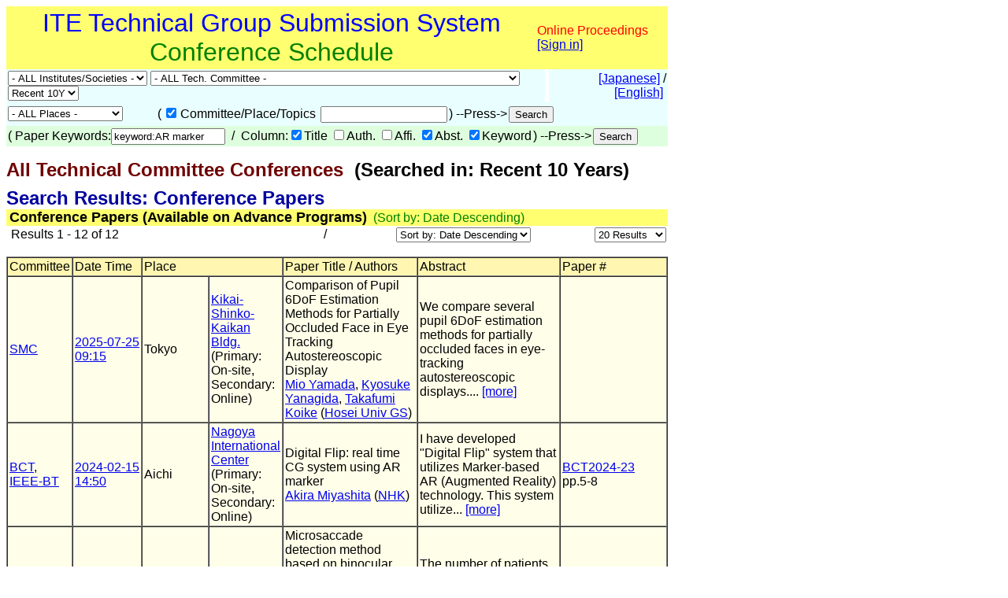

--- FILE ---
content_type: text/html
request_url: https://www.ite.or.jp/ken/search/index.php?search_mode=form&year=39&psort=1&pskey=keyword%3AAR+marker&ps1=1&ps4=1&ps5=1&layout=&lang=eng&term=KEYWORD
body_size: 58054
content:
<!DOCTYPE html PUBLIC "-//W3C//DTD HTML 4.01 Transitional//EN">

<html>

	<head>
		<meta http-equiv="content-type" content="text/html;charset=UTF-8">
		<meta http-equiv="Content-Language" content="ja" />
		<meta name="generator" content="Adobe Dreamweaver CS3, NOT Academic Edition">
		<meta name="author" content="Team Tsujioka, Osaka City University">
		<meta name="robots" content="">
		<meta name="keywords" content="Electronics,Information,Communication,Institute,Technical Group,Technical Committee">
		<title>ken-system: - All Technical Committee Conferences - Searched in: Recent 10 Years</title>
		<style type="text/css">body,td,th,input,textarea {font-family: 'MS PGothic',Osaka,Arial,Sans-Serif;}</style>
		<!-- <style type="text/css">body,td,th,input,textarea {font-family: Osaka,'ＭＳ Ｐゴシック','MS PGothic',Sans-Serif;}</style> --> <!-- ORG -->
		<!-- <style type="text/css">body,td,th,input,textarea {font-family: 'メイリオ','Meiryo','ＭＳ Ｐゴシック','MS PGothic',Sans-Serif;}</style> --><!-- Osakaの代わりにメイリオ -->
		<!-- <style type="text/css">body,td,th,input,textarea {font-family: 'ＭＳ Ｐゴシック','MS PGothic',Sans-Serif;}</style> --> <!-- Osaka抜き -->
		<!-- <style type="text/css">body,td,th,input,textarea {font-family: '游ゴシック体',YuGothic,'Yu Gothic','游ゴシック体 Medium','Yu Gothic M','Yu Gothic Medium','ＭＳ Ｐゴシック','MS PGothic',Sans-Serif;}</style> --> <!-- Osakaの代わりに游ゴシック体 -->
	<link rel="shortcut icon" href="/ken/images/favicon-ite.ico">
	<link rel="icon" type="image/vnd.microsoft.icon" href="/ken/images/favicon-ite.ico">
	</head>

        <!-- FOR DEBUG: <body bgcolor="#ffffff" onload=send_load_otani_server("","","","","","")> -->
	<body bgcolor="#ffffff">
		
<script type="text/javascript">
<!--
/*
FOR DEBUG:
*/
//-->
</script>
<script type="text/javascript">
<!--
function download_confirm(url,caption)
{
  // program, form1, search
  yesno = confirm("Do you want to download the paper's PDF file?" + "\n" + caption);
  if (yesno == true) {
    location.href = url;
  }
}
//-->
</script>
		<table width="840" border="0" cellspacing="0" cellpadding="0">
						<tr>
				<td bgcolor="#ffff6f" height="80">
				<table width="100%"><tr><td align="center"><font size="+3" color="blue">ITE Technical Group Submission System</font><br>
				<font size="+3" color="green">Conference Schedule</font></td>
				<td>					<font color="red">Online Proceedings</font><br>
                                        <a href="https://www.ite.or.jp/ken/user/index.php?cmd=login&amp;back_url=https%3A%2F%2Fwww.ite.or.jp%2Fken%2Fsearch%2Findex.php%3Fsearch_mode%3Dform%26year%3D39%26psort%3D1%26pskey%3Dkeyword%253AAR%2Bmarker%26ps1%3D1%26ps4%3D1%26ps5%3D1%26layout%3D%26lang%3Deng%26term%3DKEYWORD&amp;lang=eng">[Sign in]</a>

</td></tr></table>
				</td>
			</tr>
			
			<script type="text/javascript">
			<!--
			function select_instsoc(form, selobj)
			{
			  form.tgid.selectedIndex = 0;
			  form.submit();
			}
			function select_tgid(form, selobj)
			{
			  form.submit();
			}
			function select_year(form, selobj)
			{
			  form.submit();
			}
			function click_sch1(form, chkobj)
			{
			  form.submit();
			}
			function select_region(form, selobj)
			{
			  form.submit();
			}
			function select_psort(form, selobj)
			{
			  val = selobj.options[selobj.selectedIndex].value;
			  if (val != "" && val != "1") {
			    form.psort.value = selobj.value;
			    form.submit();
              }
			}
			function select_psize(form, selobj)
			{
			  val = selobj.options[selobj.selectedIndex].value;
			  if (val != "" && val != "2") {
			    form.psize.value = selobj.value;
			    form.submit();
              }
			}
			function submit_instsoc(form)
			{
			  form.pskey.value = "";
			  form.ps1.checked = true;
			  form.ps2.checked = true;
			  form.ps3.checked = true;
			  form.ps4.checked = true;
			  form.ps5.checked = true;
			  return (true);
			}
			function submit_paper(form)
			{
			  return (true);
			}
			function is_ignore_submitelement(el)
			{
			  var tag = el.tagName;
			  if (tag.toLowerCase() == "textarea") {
			    return (true);
			  }
			  switch (el.type) {
			  case "button":
			  case "submit":
			  case "reset":
			  case "image":
			  case "file":
			    return (true);
			  }
			  return (false);
			}
			function is_inputelement(el)
			{
			  switch (el.type) {
			  case "text":
			  case "radio":
			  case "checkbox":
			  // case "password":
			    return (true);
			  }
			  return (false);
			}
			function set_enterkey_to_click(button_id, form_name)
			{
			  var form = (form_name == null) ? document.forms[0]: document.forms[form_name];
			  var bt = document.getElementById(button_id);
			  // alert("set_enbetkey");
			  document.onkeypress = function (ev) {
			    ev = ev ? ev: event;
			    var keycode = ev.charCode ? ev.charCode : ((ev.which) ? ev.which: ev.KeyCode);
			    var el = ev.target ? ev.target : ev.srcElement;
			    if (Number(keycode) == 13) { // '\r'
			      if (!is_ignore_submitelement(el)) {
			        bt.click();
			      }
 			      return (is_inputelement(el) ? false : true);
			    }
                          }
			}
			//-->
			</script>
			<tr>
				<td>
					<form action="/ken/search/index.php" method="get" name="form1">
						<table width="100%" border="0" cellspacing="0" cellpadding="2">
							<tr>
								<td bgcolor="#e9ffff"><select name="instsoc" size="1" onchange="select_instsoc(this.form, this)">
										<option value="">- ALL Institutes/Societies -</option>										<option  value="ITE">ITE</option>
										<option  value="IEICE">IEICE</option>
										<option  value="IEICE-A">&nbsp;A: Eng. Sci. Society</option>
										<option  value="IEICE-N">&nbsp;N: NOLTA Society</option>
										<option  value="IEICE-B">&nbsp;B: Commun. Society</option>
										<option  value="IEICE-C">&nbsp;C: Electron. Society</option>
										<option  value="IEICE-D">&nbsp;D: Inf. & Sys. Society</option>
										<option  value="IEICE-H">&nbsp;H: Human Comm. Grp.</option>
										<option  value="IEICE-2A">&nbsp;2A: Eng. Sci. Society</option>
										<option  value="IEICE-2N">&nbsp;2N: NOLTA Society</option>
										<option  value="IEICE-2B">&nbsp;2B: Commun. Society</option>
										<option  value="IEICE-2C">&nbsp;2C: Electron. Society</option>
										<option  value="IEICE-2D">&nbsp;2D: Inf. & Sys. Society</option>
										<option  value="IEICE-2H">&nbsp;2H: Human Comm. G.</option>
										<option  value="IEICE-3B">&nbsp;3B: Commun. Society</option>
										<option  value="IEE">IEE</option>
										<option  value="IEIJ">IEIJ</option>
										<option  value="JSAP">JSAP</option>
										<option  value="IPSJ">IPSJ</option>
										<option  value="IEEE">IEEE</option>
										<option  value="ASJ">ASJ</option>
										<option  value="JSAI">JSAI</option>
										<option  value="OSJ">OSJ</option>
										<option  value="HIS">HIS</option>
										<option  value="VRSJ">unknown</option>
										<option  value="OTHERS">Others</option>
									</select>&nbsp;<select name="tgid" size="1" onchange="select_tgid(this.form, this)">
										<option value="">- ALL Tech. Committee -</option>										<option  value="ITE-3DMT">Three-Dimensional Media Technology (3DMT)</option>
										<option  value="ITE-AIT">Artistic Image Technology (AIT)</option>
										<option  value="ITE-BCT">Broadcasting and Communication Technologies (BCT)</option>
										<option  value="ITE-ENT">Entrepreneur Engineering (ENT)</option>
										<option  value="ITE-HI">Human Inormation (HI)</option>
										<option  value="ITE-IDY">Information Display (IDY)</option>
										<option  value="ITE-IST">Information Sensing Technologies (IST)</option>
										<option  value="ITE-ME">Media Engineering (ME)</option>
										<option  value="ITE-MMS">Multi-media Storage (MMS)</option>
										<option  value="ITE-SIP">Sport Information Processing (SIP)</option>
										<option  value="ITE-SMC">Spatial Media Conference (SMC)</option>
										<option  value="IEICE-ITS">Intelligent Transport Systems Technology (IEICE-ITS)</option>
										<option  value="IEICE-SIP">Signal Prosessing (IEICE-SIP)</option>
										<option  value="IEICE-SIS">Smart Info-Media Systems (IEICE-SIS)</option>
										<option  value="IEICE-AP">Antennas and Propagation (IEICE-AP)</option>
										<option  value="IEICE-CQ">Communication Quality (IEICE-CQ)</option>
										<option  value="IEICE-CS">Communication Systems (IEICE-CS)</option>
										<option  value="IEICE-EMCJ">Electromagnetic Compatibility (IEICE-EMCJ)</option>
										<option  value="IEICE-MoNA">Mobile Multimedia Communications (IEICE-MoNA)</option>
										<option  value="IEICE-OCS">Optical Communication Systems (IEICE-OCS)</option>
										<option  value="IEICE-OFT">Optical Fiber Technology (IEICE-OFT)</option>
										<option  value="IEICE-CPM">Component Parts and Materials (IEICE-CPM)</option>
										<option  value="IEICE-EID">Electronic Information Displays (IEICE-EID)</option>
										<option  value="IEICE-ICD">Integrated Circuits and Devices (IEICE-ICD)</option>
										<option  value="IEICE-MRIS">Magnetic Recording (IEICE-MRIS)</option>
										<option  value="IEICE-OME">Organic Material Electronics (IEICE-OME)</option>
										<option  value="IEICE-SDM">Silicon Device and Materials (IEICE-SDM)</option>
										<option  value="IEICE-EMM">Enriched MultiMedia (IEICE-EMM)</option>
										<option  value="IEICE-IBISML">Information-Based Induction Sciences and Machine Learning (IEICE-IBISML)</option>
										<option  value="IEICE-IE">Image Engineering (IEICE-IE)</option>
										<option  value="IEICE-LOIS">Life Intelligence and Office Information Systems (LOIS) (IEICE-LOIS)</option>
										<option  value="IEICE-MI">Medical Imaging (IEICE-MI)</option>
										<option  value="IEICE-OIS">Office Information System (IEICE-OIS)</option>
										<option  value="IEICE-PRMU">Pattern Recognition and Media Understanding (IEICE-PRMU)</option>
										<option  value="IEICE-HCS">Human Communication Science (IEICE-HCS)</option>
										<option  value="IEICE-HIP">Human Information Processing (IEICE-HIP)</option>
										<option  value="IEICE-MVE">Media Experience and Virtual Environment (IEICE-MVE)</option>
										<option  value="IEICE-BioX">Biometrics (IEICE-BioX)</option>
										<option  value="IEICE-BS">Biometric System Security (IEICE-BS)</option>
										<option  value="IEE-CMN">Communications (IEE-CMN)</option>
										<option  value="IEE-EDD">Electron Devices (IEE-EDD)</option>
										<option  value="IEE-MAG">* (IEE-MAG)</option>
										<option  value="IEE-MSS">MMS (IEE-MSS)</option>
										<option  value="IEE-OQD">* (IEE-OQD)</option>
										<option  value="IEIJ-SSL">* (IEIJ-SSL)</option>
										<option  value="IPSJ-AVM">Audio Visual and Multimedia Information Processing (IPSJ-AVM)</option>
										<option  value="IPSJ-CVIM">Computer Vision and Image Media (IPSJ-CVIM)</option>
										<option  value="IPSJ-EC">Entertainment Computing (IPSJ-EC)</option>
										<option  value="IPSJ-HCI">Human-Computer Interaction (IPSJ-HCI)</option>
										<option  value="IPSJ-SI">Sports Informatics (IPSJ-SI)</option>
										<option  value="IEEE-AP-S">IEEE AP-S Japan Chapter (IEEE-AP-S)</option>
										<option  value="IEEE-AP-S-FUKUOKA">IEEE AP-S Fukuoka Chapter (IEEE-AP-S-FUKUOKA)</option>
										<option  value="IEEE-BT">IEEE BTS Japan Chapter (IEEE-BT)</option>
										<option  value="IEEE-BT-TOKYO">IEEE BTS Tokyo Section (IEEE-BT-TOKYO)</option>
										<option  value="IEEE-CE-JC">IEEE Consumer Electronics Society Japan Chapter (IEEE-CE-JC)</option>
										<option  value="IEEE-CE-Kansai">IEEE Consumer Electronics Society Kansai Chapter (IEEE-CE-Kansai)</option>
										<option  value="IEEE-TMC">IEEE TMC Japan Chapter (IEEE-TMC)</option>
										<option  value="ASJ-H">Auditory Research Meeting (ASJ-H)</option>
										<option  value="OSJ-HODIC">Holographic Display Artists and Engineers Club (OSJ-HODIC)</option>
										<option  value="OSJ-VRG">Vision Research Group (OSJ-VRG)</option>
										<option  value="HI-SIG-DeMO">De-vice Media Oriented UI (HI-SIG-DeMO)</option>
										<option  value="HI-SIG-VR">Technical Group on (HI-SIG-VR)</option>
										<option  value="AS">The Society for Art and Science (AS)</option>
										<option  value="CG-ARTS">Computer Graphic Arts Society (CG-ARTS)</option>
										<option  value="CIAJ">Communications and Information network Association of Japan (CIAJ)</option>
										<option  value="DEBUG">Debugging (DEBUG)</option>
										<option  value="HIS">Human Interface Society (HIS)</option>
										<option  value="IIEEJ">The Institute of Image Electronics Engineers of Japan (IIEEJ)</option>
										<option  value="ITE-HOKKAIDO">ITE Hokkaido Chapter (HOKKAIDO)</option>
										<option  value="ITE-HOKURIKU">ITE Hokuriku Chapter (HOKURIKU)</option>
										<option  value="ITE-KANSAI">ITE Kansai Chapter (KANSAI)</option>
										<option  value="ITE-KYUSHU">ITE Kyushu Chapter (KYUSHU)</option>
										<option  value="ITE-SHIKOKU">ITE Shikoku Chapter (SHIKOKU)</option>
										<option  value="ITE-TOHOKU">ITE Tohoku Chapter (TOHOKU)</option>
										<option  value="ITE-TOKAI">ITE Tokai Chapter (TOKAI)</option>
										<option  value="JFACE">Japanese Academy of Facial Studies (JFACE)</option>
										<option  value="JSIR">The Japan Society of Infrared Science and Technology (JSIR)</option>
										<option  value="JSKE">Japan Society of Kansei Engineering (JSKE)</option>
										<option  value="JSPE-IAIP">Industrial Application of Image Processing (JSPE-IAIP)</option>
										<option  value="LSJ">The Laser Society of Japan (LSJ)</option>
										<option  value="RSJ">The Robotics Society of Japan (RSJ)</option>
										<option  value="SID-JC">Society for Informtion Display Japan Chapter (SID-JC)</option>
										<option  value="URCF">Ultra-Realistic Communications Forum (URCF)</option>
										<option  value="VRPSY">SIG-VRPSY (VRPSY)</option>
										<option  value="VRSJ">The Virtual Reality Society of Japan (VRSJ)</option>
									</select>&nbsp;<select name="year" size="1" onchange="select_year(this.form, this)">
										<option  value="0">Latest</option>
										<option  value="24">2026</option>
										<option  value="23">2025</option>
										<option  value="22">2024</option>
										<option  value="21">2023</option>
										<option  value="20">2022</option>
										<option  value="19">2021</option>
										<option  value="18">2020</option>
										<option  value="17">2019</option>
										<option  value="16">2018</option>
										<option  value="15">2017</option>
										<option  value="14">2016</option>
										<option  value="13">2015</option>
										<option  value="12">2014</option>
										<option  value="11">2013</option>
										<option  value="10">2012</option>
										<option  value="9">2011</option>
										<option  value="8">2010</option>
										<option  value="7">2009</option>
										<option  value="6">2008</option>
										<option  value="5">2007</option>
										<option  value="4">2006</option>
										<option  value="3">2005</option>
										<option  value="2">2004</option>
<!--
										<option  value="37">2039</option>
										<option  value="36">2038</option>
										<option  value="35">2037</option>
										<option  value="34">2036</option>
										<option  value="33">2035</option>
										<option  value="32">2034</option>
										<option  value="31">2033</option>
										<option  value="30">2032</option>
										<option  value="29">2031</option>
										<option  value="28">2030</option>
										<option  value="27">2029</option>
										<option  value="26">2028</option>
										<option  value="25">2027</option>
										<option  value="24">2026</option>
										<option  value="23">2025</option>
										<option  value="22">2024</option>
										<option  value="21">2023</option>
										<option  value="20">2022</option>
										<option  value="19">2021</option>
										<option  value="18">2020</option>
										<option  value="17">2019</option>
										<option  value="16">2018</option>
										<option  value="15">2017</option>
										<option  value="14">2016</option>
										<option  value="13">2015</option>
										<option  value="12">2014</option>
										<option  value="11">2013</option>
										<option  value="10">2012</option>
										<option  value="9">2011</option>
										<option  value="8">2010</option>
										<option  value="7">2009</option>
										<option  value="6">2008</option>
										<option  value="5">2007</option>
										<option  value="4">2006</option>
										<option  value="3">2005</option>
										<option  value="2">2004</option>
-->
										<!-- <option  value="1">2003</option> -->
										<option  value="41">Recent 1M</option>
										<!-- <option  value="42">Recent 3M</option> -->
										<!-- <option  value="43">Recent 6M</option> -->
										<option  value="44">Recent 1Y</option>
										<option  value="45">Recent 2Y</option>
										<option  value="46">Recent 3Y</option>
										<option  value="47">Recent 5Y</option>
										<option selected value="48">Recent 10Y</option>
										<option  value="49">2005-2009</option>
										<option  value="50">2010-2014</option>
										<option  value="51">2015-2019</option>
										<option  value="52">2020-2024</option>
										<option  value="53">2025-2029</option>
										<!-- <option  value="54">2030-2034</option> -->
										<!-- <option  value="55">2035-2039</option> -->
										<!-- <option  value="56">2032-2034</option> -->
										<!-- <option  value="57">2035-2037</option> -->
										<option  value="39" disabled>All Years</option>
									</select></td>
								<td width="1"></td>
								<td align="right" bgcolor="#e9ffff">&nbsp;<a href="/ken/search/index.php?instsoc=&amp;tgid=&amp;year=48&amp;region=&amp;schkey=&amp;sch1=1&amp;pskey=keyword%3AAR+marker&amp;ps1=1&amp;ps2=&amp;ps3=&amp;ps4=1&amp;ps5=1&amp;search_mode=form&amp;pnum=0&amp;psize=2&amp;psort=1&amp;layout=&amp;lang=jpn">[Japanese]</a> / <a href="/ken/search/index.php?instsoc=&amp;tgid=&amp;year=48&amp;region=&amp;schkey=&amp;sch1=1&amp;pskey=keyword%3AAR+marker&amp;ps1=1&amp;ps2=&amp;ps3=&amp;ps4=1&amp;ps5=1&amp;search_mode=form&amp;pnum=0&amp;psize=2&amp;psort=1&amp;layout=&amp;lang=eng">[English]</a>&nbsp;</td>
							</tr>
						</table>
						<table width="100%" border="0" cellspacing="0" cellpadding="2">
							<tr>
								<td bgcolor="#e9ffff"><select name="region" size="1" onchange="select_region(this.form, this)">
										<option selected value="0">- ALL Places -</option>
										<option  value="1">Hokkaido</option>
										<option  value="2">Tohoku Region</option>
										<option  value="3">Kanto Region</option>
										<option  value="4">Koushin'etsu Region</option>
										<option  value="5">Hokuriku Region</option>
										<option  value="6">Tokai Region</option>
										<option  value="7">Kinki Region</option>
										<option  value="8">Chugoku Region</option>
										<option  value="9">Shikoku Region</option>
										<option  value="10">kyusyu Region</option>
										<option  value="11">Okinawa</option>
										<option  value="12">Tokyo</option>
										<option  value="13">Tokyo and Kanagawa</option>
										<option  value="14">Tokyo-ken</option>
										<option  value="15">Osaka-ken</option>
										<option  value="16">Overseas</option>
										<option  value="17">Online</option>

									</select></td>
								<td bgcolor="#e9ffff">
									<table border="0" cellspacing="2" cellpadding="0">
										<tr>
											<td valign="baseline" nowrap>(</td>
											<td valign="baseline" nowrap><input type="checkbox" name="sch1" value="1" checked onclick="click_sch1(this.form, this)"></td>
											<td valign="baseline" nowrap>Committee/Place/Topics&nbsp;</td>
											<td valign="baseline" nowrap><input type="text" name="schkey" value="" size="18" maxlength="255" onfocus="set_enterkey_to_click('schedule_search_button', 'form1');"></td>
											<td valign="baseline" nowrap>) --Press-></td>
											<td valign="baseline" nowrap><input type="hidden" name="pnum" value="0"><input type="hidden" name="psize" value="2"><input type="hidden" name="psort" value="1"><input type="hidden" name="layout" value=""><input type="hidden" name="lang" value="eng"><input type="hidden" name="term" value="KEYWORD"><input type="submit" name="submit_public_schedule_instsoc" id="schedule_search_button" value="Search" onclick="submit_instsoc(this.form)"></td>
										</tr>
									</table>
								</td>
								<td align="left" bgcolor="#e9ffff">&nbsp;</td>
							</tr>
						</table>
						<table width="100%" border="0" cellspacing="0" cellpadding="0">
							<tr>
								<td bgcolor="#deffde">
									<table border="0" cellspacing="2" cellpadding="0">
										<tr>
											<td valign="baseline" nowrap>(</td>
											<td valign="baseline" nowrap></td>
											<td valign="baseline" nowrap>Paper Keywords:<input type="text" name="pskey" value="keyword:AR marker" size="16" maxlength="511" onchange="form1.submit_public_schedule_paper.focus();" onfocus="set_enterkey_to_click('form_search_button', 'form1');"> &nbsp;/&nbsp; Column:<input type="checkbox" name="ps1" value="1" checked>Title <input type="checkbox" name="ps2" value="1" >Auth. <input type="checkbox" name="ps3" value="1" >Affi. <input type="checkbox" name="ps4" value="1" checked>Abst. <input type="checkbox" name="ps5" value="1" checked>Keyword</td>
											<td valign="baseline" nowrap>) --Press-></td>
											<td valign="baseline" nowrap><input type="hidden" name="search_mode" value="form"><input type="submit" name="submit_public_schedule_paper" value="Search" id="form_search_button" onclick="submit_paper(this.form)"></td>
										</tr>
									</table>
								</td>
							</tr>
						</table>
					</form>
				</td>
			</tr>
			<tr>
				<td>
					<p><b><font size="+2" color="#700000">All Technical Committee Conferences</font><font size="+2">&nbsp;&nbsp;(Searched in: Recent 10 Years)</font></b></p>
				</td>
			</tr>
			<tr>
				<td>
					<p><br style="line-height:0.5em;" /></p>
				</td>
			</tr>
			<tr>
				<td><b><font size="+2" color="#0000a0">Search Results: Conference Papers</font></b> </td>
			</tr>
			<tr>
				<td bgcolor="#ffff6f">&nbsp;<font size="+1"><b>Conference Papers (Available on Advance Programs)</b></font>&nbsp;&nbsp;<font color="green">(Sort by: Date Descending)</font></td>
			</tr>

			<tr>
				<td>					<form action="/ken/search/index.php" method="get" name="form5">
						<table width="100%" border="0" cellspacing="2" cellpadding="0">
							<tr>
								<td nowrap>&nbsp;Results 1 - 12 of 12</td>
								<td nowrap align="right" width="200">&nbsp;/&nbsp; </td>
								<td nowrap align="right"><select name="psort" size="1" onchange="select_psort(form1, this)">
										<option  value="0">Sort by: Date Ascending</option>
										<option selected value="1">Sort by: Date Descending</option>
										<option  value="2">Sort by: Title</option>
										<option  value="3">Sort by: Author</option>
										<option  value="4">Sort by: Affiliation</option>
										<option  value="5">Sort by: Committee</option>

									</select></td>
								<td align="right" width="170">&nbsp;<select name="psort" size="1" onchange="select_psize(form1, this)">
										<option  value="0">5 Results</option>
										<option  value="1">10 Results</option>
										<option selected value="2">20 Results</option>
										<option  value="3">30 Results</option>
										<option  value="4">50 Results</option>
										<option  value="5">100 Results</option>
										<option  value="6">200 Results</option>
										<option  value="7">500 Results</option>
									</select> <input type="hidden" name="instsoc" value=""> <input type="hidden" name="tgid" value=""> <input type="hidden" name="year" value="48"> <input type="hidden" name="region" value=""> <input type="hidden" name="schkey" value=""> <input type="hidden" name="sch1" value="1"> <input type="hidden" name="pskey" value="keyword:AR marker"> <input type="hidden" name="ps1" value="1"> <input type="hidden" name="ps2" value=""> <input type="hidden" name="ps3" value=""> <input type="hidden" name="ps4" value="1"> <input type="hidden" name="ps5" value="1"> <input type="hidden" name="search_mode" value="form"> <input type="hidden" name="pnum" value="1"> <input type="hidden" name="layout" value=""> <input type="hidden" name="lang" value="eng"><input type="hidden" name="term" value="KEYWORD"></td>
							</tr>
						</table>
					</form>
					
</td>
			</tr>
			<tr>
				<td>
					<table width="100%" border="1" cellspacing="0" cellpadding="2">
						<tr>
							<td bgcolor="#fff6b1">Committee</td>
							<td nowrap bgcolor="#fff6b1">Date Time</td>
							<td colspan="2" bgcolor="#fff6b1">Place</td>
							<td bgcolor="#fff6b1">Paper Title / Authors</td>
							<td bgcolor="#fff6b1">Abstract</td>
							<td bgcolor="#fff6b1" width="130">Paper #</td>
						</tr>
												<tr>
							<td bgcolor="#ffffe9"><a href="https://www.ite.or.jp/ken/program/index.php?tgid=ITE-SMC&lang=eng" title="Spatial Media Conference">SMC</a></td>
							<td nowrap bgcolor="#ffffe9"><a href="https://www.ite.or.jp/ken/program/index.php?tgs_regid=a9d4e0338f235145932c7cd8980fb8514f7f1b2e2d7e4baaa13fb0ce7d22441d&tgid=ITE-SMC&lang=eng"  title="View Advance Program">2025-07-25<br>09:15</a></td>
							<td bgcolor="#ffffe9">Tokyo</td>
							<td bgcolor="#ffffe9"><a href="https://www.jspmi.or.jp/kaigishitsu/access.html" target="_blank" title="https://www.jspmi.or.jp/kaigishitsu/access.html">Kikai-Shinko-Kaikan Bldg.</a><br />(Primary: On-site, Secondary: Online)</td>
							<td bgcolor="#ffffe9">Comparison of Pupil 6DoF Estimation Methods for Partially Occluded Face in Eye Tracking Autostereoscopic Display<br><a href="https://www.ite.or.jp/ken/search/index.php?search_mode=form&amp;year=39&amp;psort=1&amp;pskey=author%3A%22Mio+Yamada%22&amp;ps2=1&amp;layout=&amp;lang=eng&amp;term=AUTHOR" target="">Mio Yamada</a>, <a href="https://www.ite.or.jp/ken/search/index.php?search_mode=form&amp;year=39&amp;psort=1&amp;pskey=author%3A%22Kyosuke+Yanagida%22&amp;ps2=1&amp;layout=&amp;lang=eng&amp;term=AUTHOR" target="">Kyosuke Yanagida</a>, <a href="https://www.ite.or.jp/ken/search/index.php?search_mode=form&amp;year=39&amp;psort=1&amp;pskey=author%3A%22Takafumi+Koike%22&amp;ps2=1&amp;layout=&amp;lang=eng&amp;term=AUTHOR" target="">Takafumi Koike</a> (<a href="https://www.ite.or.jp/ken/search/index.php?search_mode=form&amp;year=39&amp;psort=1&amp;pskey=aff%3A%22Hosei+Univ+GS%22&amp;ps3=1&amp;layout=&amp;lang=eng&amp;term=AFFILIATION" target="">Hosei Univ GS</a>)  </td>
							<td bgcolor="#ffffe9">We compare several pupil 6DoF estimation methods for partially occluded faces in eye-tracking autostereoscopic displays....&nbsp;<a href="https://www.ite.or.jp/ken/paper/20250725wAO3/eng/" title="View Details">[more]</a></td>
							<td bgcolor="#ffffe9" width="130"><br></td>
						</tr>
						
						<tr>
							<td bgcolor="#ffffe9"><a href="https://www.ite.or.jp/ken/program/index.php?tgid=ITE-BCT&lang=eng" title="Technical Group on Broadcasting and Communication Technologies">BCT</a>, <a href="https://www.ite.or.jp/ken/program/index.php?tgid=IEEE-BT&lang=eng" title="IEEE Broadcast Technology Society Japan Chapter">IEEE-BT</a></td>
							<td nowrap bgcolor="#ffffe9"><a href="https://www.ite.or.jp/ken/program/index.php?tgs_regid=9cee222ecfc101094dc93da4d19544e0e0720942e72882be188a5b84fd1e2394&lang=eng"  title="View Advance Program">2024-02-15<br>14:50</a></td>
							<td bgcolor="#ffffe9">Aichi</td>
							<td bgcolor="#ffffe9"><a href="https://www.nic-nagoya.or.jp/en/rental-facilities/" target="_blank" title="https://www.nic-nagoya.or.jp/en/rental-facilities/">Nagoya International Center</a><br />(Primary: On-site, Secondary: Online)</td>
							<td bgcolor="#ffffe9">Digital Flip: real time CG system using AR marker<br><a href="https://www.ite.or.jp/ken/search/index.php?search_mode=form&amp;year=39&amp;psort=1&amp;pskey=author%3A%22Akira+Miyashita%22&amp;ps2=1&amp;layout=&amp;lang=eng&amp;term=AUTHOR" target="">Akira Miyashita</a> (<a href="https://www.ite.or.jp/ken/search/index.php?search_mode=form&amp;year=39&amp;psort=1&amp;pskey=aff%3A%22NHK%22&amp;ps3=1&amp;layout=&amp;lang=eng&amp;term=AFFILIATION" target="">NHK</a>)  </td>
							<td bgcolor="#ffffe9">I have developed &quot;Digital Flip&quot; system that utilizes Marker-based AR (Augmented Reality) technology. This system utilize...&nbsp;<a href="https://www.ite.or.jp/ken/paper/20240215VAM3/eng/" title="View Details">[more]</a></td>
							<td bgcolor="#ffffe9" width="130"><a href="https://www.ite.or.jp/ken/search/index.php?search_mode=form&amp;year=39&amp;psort=1&amp;pskey=code%3ABCT2024-23&amp;ps1=1&amp;ps2=1&amp;ps3=1&amp;ps4=1&amp;ps5=1&amp;layout=&amp;lang=">BCT2024-23</a><br>pp.5-8</td>
						</tr>
						
						<tr>
							<td bgcolor="#ffffe9"><a href="https://www.ite.or.jp/ken/program/index.php?tgid=ITE-HI&lang=eng" title="Technical Group on Human Inormation">HI</a>, <a href="https://www.ite.or.jp/ken/program/index.php?tgid=VRPSY&lang=eng" title="SIG-VRPSY">VRPSY</a>, <a href="https://www.ite.or.jp/ken/program/index.php?tgid=JSKE&lang=eng" title="Japan Society of Kansei Engineering">JSKE</a></td>
							<td nowrap bgcolor="#ffffe9"><a href="https://www.ite.or.jp/ken/program/index.php?tgs_regid=b0ee4bbf017b2d4000fde7667789682aaed9fe138a6bd7a7cb4fcca8ea8f34ee&lang=eng"  title="View Advance Program">2023-11-10<br>13:25</a></td>
							<td bgcolor="#ffffe9">Wakayama</td>
							<td bgcolor="#ffffe9"><a href="http://www.wakayamasposhin.or.jp/big-ai/" target="_blank" title="http://www.wakayamasposhin.or.jp/big-ai/">Wakayama Big-ai, Room 801</a></td>
							<td bgcolor="#ffffe9">Microsaccade detection method based on binocular coordination of the saccadic nervous system<br><a href="https://www.ite.or.jp/ken/search/index.php?search_mode=form&amp;year=39&amp;psort=1&amp;pskey=author%3A%22Takahito+Doi%22&amp;ps2=1&amp;layout=&amp;lang=eng&amp;term=AUTHOR" target="">Takahito Doi</a>, <a href="https://www.ite.or.jp/ken/search/index.php?search_mode=form&amp;year=39&amp;psort=1&amp;pskey=author%3A%22Makoto+Takeshita%22&amp;ps2=1&amp;layout=&amp;lang=eng&amp;term=AUTHOR" target="">Makoto Takeshita</a>, <a href="https://www.ite.or.jp/ken/search/index.php?search_mode=form&amp;year=39&amp;psort=1&amp;pskey=author%3A%22Hisashi+Yoshida%22&amp;ps2=1&amp;layout=&amp;lang=eng&amp;term=AUTHOR" target="">Hisashi Yoshida</a>, <a href="https://www.ite.or.jp/ken/search/index.php?search_mode=form&amp;year=39&amp;psort=1&amp;pskey=author%3A%22Takeshi+Kohama%22&amp;ps2=1&amp;layout=&amp;lang=eng&amp;term=AUTHOR" target="">Takeshi Kohama</a> (<a href="https://www.ite.or.jp/ken/search/index.php?search_mode=form&amp;year=39&amp;psort=1&amp;pskey=aff%3A%22Kindai+Univ.%22&amp;ps3=1&amp;layout=&amp;lang=eng&amp;term=AFFILIATION" target="">Kindai Univ.</a>)  </td>
							<td bgcolor="#ffffe9">The number of patients with age-related eye diseases such as glaucoma is increasing in Japan, where the population is ag...&nbsp;<a href="https://www.ite.or.jp/ken/paper/202311103AlQ/eng/" title="View Details">[more]</a></td>
							<td bgcolor="#ffffe9" width="130"><a href="https://www.ite.or.jp/ken/search/index.php?search_mode=form&amp;year=39&amp;psort=1&amp;pskey=code%3AHI2023-16&amp;ps1=1&amp;ps2=1&amp;ps3=1&amp;ps4=1&amp;ps5=1&amp;layout=&amp;lang=">HI2023-16</a><br>pp.5-8</td>
						</tr>
						
						<tr>
							<td bgcolor="#ffffe9"><a href="https://www.ite.or.jp/ken/program/index.php?tgid=ITE-ME&lang=eng" title="Technical Group on Media Engineering">ME</a></td>
							<td nowrap bgcolor="#ffffe9"><a href="https://www.ite.or.jp/ken/program/index.php?tgs_regid=149a34f789a2d014a67bd53c0b2687ca28a40496224fced290fb4cdcb38990ec&tgid=ITE-ME&lang=eng"  title="View Advance Program">2023-07-21<br>15:15</a></td>
							<td bgcolor="#ffffe9">Online</td>
							<td bgcolor="#ffffe9">Online</td>
							<td bgcolor="#ffffe9">Volume intersection method from handheld video using AR platform<br><a href="https://www.ite.or.jp/ken/search/index.php?search_mode=form&amp;year=39&amp;psort=1&amp;pskey=author%3A%22Sae+Hoshino%22&amp;ps2=1&amp;layout=&amp;lang=eng&amp;term=AUTHOR" target="">Sae Hoshino</a>, <a href="https://www.ite.or.jp/ken/search/index.php?search_mode=form&amp;year=39&amp;psort=1&amp;pskey=author%3A%22Shogo+Tokai%22&amp;ps2=1&amp;layout=&amp;lang=eng&amp;term=AUTHOR" target="">Shogo Tokai</a> (<a href="https://www.ite.or.jp/ken/search/index.php?search_mode=form&amp;year=39&amp;psort=1&amp;pskey=aff%3A%22Univ.+of+Fukui%22&amp;ps3=1&amp;layout=&amp;lang=eng&amp;term=AFFILIATION" target="">Univ. of Fukui</a>)  </td>
							<td bgcolor="#ffffe9">The widespread use of smartphones has facilitated the shooting of multiple viewpoints of various subjects, and by integr...&nbsp;<a href="https://www.ite.or.jp/ken/paper/202307215Al1/eng/" title="View Details">[more]</a></td>
							<td bgcolor="#ffffe9" width="130"><a href="https://www.ite.or.jp/ken/search/index.php?search_mode=form&amp;year=39&amp;psort=1&amp;pskey=code%3AME2023-65&amp;ps1=1&amp;ps2=1&amp;ps3=1&amp;ps4=1&amp;ps5=1&amp;layout=&amp;lang=">ME2023-65</a><br>pp.13-16</td>
						</tr>
						
						<tr>
							<td bgcolor="#ffffe9"><a href="https://www.ite.or.jp/ken/program/index.php?tgid=ITE-AIT&lang=eng" title="Technical Group on Artistic Image Technology">AIT</a>, <a href="https://www.ite.or.jp/ken/program/index.php?tgid=IIEEJ&lang=eng" title="The Institute of Image Electronics Engineers of Japan">IIEEJ</a>, <a href="https://www.ite.or.jp/ken/program/index.php?tgid=AS&lang=eng" title="The Society for Art and Science">AS</a>, <a href="https://www.ite.or.jp/ken/program/index.php?tgid=CG-ARTS&lang=eng" title="Computer Graphic Arts Society">CG-ARTS</a></td>
							<td nowrap bgcolor="#ffffe9"><a href="https://www.ite.or.jp/ken/program/index.php?tgs_regid=bcc15ca9c6f7984c97101a925d48f73188bb861f22d4b857eb2cae1f9e74cf04&lang=eng"  title="View Advance Program">2023-03-06<br>12:40</a></td>
							<td bgcolor="#ffffe9">Tokyo</td>
							<td bgcolor="#ffffe9"><a href="https://www.t-kougei.ac.jp/en/guide/nakano/" target="_blank" title="https://www.t-kougei.ac.jp/en/guide/nakano/">Tokyo Polytechnic Univ. (Nakano)</a><br />(Primary: On-site, Secondary: Online)</td>
							<td bgcolor="#ffffe9">A Study on Auscultation Learning Systems Based on Marker-less AR Display of Organs on the Human Body Using Pose Estimation<br><a href="https://www.ite.or.jp/ken/search/index.php?search_mode=form&amp;year=39&amp;psort=1&amp;pskey=author%3A%22Yu+Ichimura%22&amp;ps2=1&amp;layout=&amp;lang=eng&amp;term=AUTHOR" target="">Yu Ichimura</a>, <a href="https://www.ite.or.jp/ken/search/index.php?search_mode=form&amp;year=39&amp;psort=1&amp;pskey=author%3A%22Kazufumi+Matsumoto%22&amp;ps2=1&amp;layout=&amp;lang=eng&amp;term=AUTHOR" target="">Kazufumi Matsumoto</a>, <a href="https://www.ite.or.jp/ken/search/index.php?search_mode=form&amp;year=39&amp;psort=1&amp;pskey=author%3A%22Junichi+Sugita%22&amp;ps2=1&amp;layout=&amp;lang=eng&amp;term=AUTHOR" target="">Junichi Sugita</a> (<a href="https://www.ite.or.jp/ken/search/index.php?search_mode=form&amp;year=39&amp;psort=1&amp;pskey=aff%3A%22Tokyo+Healthcare+Univ.%22&amp;ps3=1&amp;layout=&amp;lang=eng&amp;term=AFFILIATION" target="">Tokyo Healthcare Univ.</a>)  </td>
							<td bgcolor="#ffffe9">Auscultation is one of the basic techniques in physical assessment to determine a patient's condition by listening to so...&nbsp;<a href="https://www.ite.or.jp/ken/paper/20230306eALG/eng/" title="View Details">[more]</a></td>
							<td bgcolor="#ffffe9" width="130"><a href="https://www.ite.or.jp/ken/search/index.php?search_mode=form&amp;year=39&amp;psort=1&amp;pskey=code%3AAIT2023-118&amp;ps1=1&amp;ps2=1&amp;ps3=1&amp;ps4=1&amp;ps5=1&amp;layout=&amp;lang=">AIT2023-118</a><br>pp.293-295</td>
						</tr>
						
						<tr>
							<td bgcolor="#ffffe9"><a href="https://www.ite.or.jp/ken/program/index.php?tgid=ITE-ME&lang=eng" title="Technical Group on Media Engineering">ME</a>, <a href="https://www.ite.or.jp/ken/program/index.php?tgid=ITE-SIP&lang=eng" title="Technical Group on Sport Information Processing">SIP</a></td>
							<td nowrap bgcolor="#ffffe9"><a href="https://www.ite.or.jp/ken/program/index.php?tgs_regid=9bfad7139ad07e0bec6c2248207d22f2b7df9c3fb02d000cf4f8620e979c5809&lang=eng"  title="View Advance Program">2020-12-16<br>14:10</a></td>
							<td bgcolor="#ffffe9">Online</td>
							<td bgcolor="#ffffe9">Online</td>
							<td bgcolor="#ffffe9">Infrastructure Required for Improving the Utilization of Human Pose Estimation in Sports Area<br><a href="https://www.ite.or.jp/ken/search/index.php?search_mode=form&amp;year=39&amp;psort=1&amp;pskey=author%3A%22Koji+Nakagawa%22&amp;ps2=1&amp;layout=&amp;lang=eng&amp;term=AUTHOR" target="">Koji Nakagawa</a>, <a href="https://www.ite.or.jp/ken/search/index.php?search_mode=form&amp;year=39&amp;psort=1&amp;pskey=author%3A%22Chikara+Miyaji%22&amp;ps2=1&amp;layout=&amp;lang=eng&amp;term=AUTHOR" target="">Chikara Miyaji</a> (<a href="https://www.ite.or.jp/ken/search/index.php?search_mode=form&amp;year=39&amp;psort=1&amp;pskey=aff%3A%22Teikyo+Univ.%22&amp;ps3=1&amp;layout=&amp;lang=eng&amp;term=AFFILIATION" target="">Teikyo Univ.</a>)  </td>
							<td bgcolor="#ffffe9">Human pose estimation systems, which realize marker-less motion capture, started to be utilized in sports area. These sy...&nbsp;<a href="https://www.ite.or.jp/ken/paper/20201216sAJd/eng/" title="View Details">[more]</a></td>
							<td bgcolor="#ffffe9" width="130"><a href="https://www.ite.or.jp/ken/search/index.php?search_mode=form&amp;year=39&amp;psort=1&amp;pskey=code%3AME2020-104&amp;ps1=1&amp;ps2=1&amp;ps3=1&amp;ps4=1&amp;ps5=1&amp;layout=&amp;lang=">ME2020-104</a><br>pp.9-12</td>
						</tr>
						
						<tr>
							<td bgcolor="#ffffe9"><a href="https://www.ite.or.jp/ken/program/index.php?tgid=ITE-SIP&lang=eng" title="Technical Group on Sport Information Processing">SIP</a>, <a href="https://www.ite.or.jp/ken/program/index.php?tgid=ITE-ME&lang=eng" title="Technical Group on Media Engineering">ME</a></td>
							<td nowrap bgcolor="#ffffe9"><a href="https://www.ite.or.jp/ken/program/index.php?tgs_regid=ed013e042437d8406def6d4ab816b62a7bd628cd82f8740083e0d21b0e8ded46&lang=eng"  title="View Advance Program">2019-11-14<br>13:25</a></td>
							<td bgcolor="#ffffe9">Kumamoto</td>
							<td bgcolor="#ffffe9"><a href="https://www.sojo-u.ac.jp/en/access/" target="_blank" title="https://www.sojo-u.ac.jp/en/access/">Sojo University, Main Campus</a></td>
							<td bgcolor="#ffffe9">A Proposal of MLOps for Motion Capture Systems Satisfying Sports Demands by Using Human Pose Estimation<br><a href="https://www.ite.or.jp/ken/search/index.php?search_mode=form&amp;year=39&amp;psort=1&amp;pskey=author%3A%22Koji+Nakagawa%22&amp;ps2=1&amp;layout=&amp;lang=eng&amp;term=AUTHOR" target="">Koji Nakagawa</a>, <a href="https://www.ite.or.jp/ken/search/index.php?search_mode=form&amp;year=39&amp;psort=1&amp;pskey=author%3A%22Chikara+Miyaji%22&amp;ps2=1&amp;layout=&amp;lang=eng&amp;term=AUTHOR" target="">Chikara Miyaji</a> (<a href="https://www.ite.or.jp/ken/search/index.php?search_mode=form&amp;year=39&amp;psort=1&amp;pskey=aff%3A%22Teikyo+Univ.%22&amp;ps3=1&amp;layout=&amp;lang=eng&amp;term=AFFILIATION" target="">Teikyo Univ.</a>)  </td>
							<td bgcolor="#ffffe9">In the sports research, motion capture systems are used widely and effectively. Recently the deep learning progress for ...&nbsp;<a href="https://www.ite.or.jp/ken/paper/20191114BAIs/eng/" title="View Details">[more]</a></td>
							<td bgcolor="#ffffe9" width="130"><a href="https://www.ite.or.jp/ken/search/index.php?search_mode=form&amp;year=39&amp;psort=1&amp;pskey=code%3AME2019-118&amp;ps1=1&amp;ps2=1&amp;ps3=1&amp;ps4=1&amp;ps5=1&amp;layout=&amp;lang=">ME2019-118</a><br>pp.15-18</td>
						</tr>
						
						<tr>
							<td bgcolor="#ffffe9"><a href="https://www.ite.or.jp/ken/program/index.php?tgid=ITE-AIT&lang=eng" title="Technical Group on Artistic Image Technology">AIT</a>, <a href="https://www.ite.or.jp/ken/program/index.php?tgid=IIEEJ&lang=eng" title="The Institute of Image Electronics Engineers of Japan">IIEEJ</a>, <a href="https://www.ite.or.jp/ken/program/index.php?tgid=AS&lang=eng" title="The Society for Art and Science">AS</a>, <a href="https://www.ite.or.jp/ken/program/index.php?tgid=CG-ARTS&lang=eng" title="Computer Graphic Arts Society">CG-ARTS</a></td>
							<td nowrap bgcolor="#ffffe9"><a href="https://www.ite.or.jp/ken/program/index.php?tgs_regid=e2fe0665c8cf5acc4fd5c2d8640c75729471673afc1eadf26932042180abfe3f&lang=eng"  title="View Advance Program">2019-03-12<br>11:15</a></td>
							<td bgcolor="#ffffe9">Tokyo</td>
							<td bgcolor="#ffffe9"><a href="https://www.waseda.jp/top/en/access/nishiwaseda-campus" target="_blank" title="https://www.waseda.jp/top/en/access/nishiwaseda-campus">Waseda Univ.</a></td>
							<td bgcolor="#ffffe9">Development of lifting training system using the AR technology<br><a href="https://www.ite.or.jp/ken/search/index.php?search_mode=form&amp;year=39&amp;psort=1&amp;pskey=author%3A%22Shinju+Shibuya%22&amp;ps2=1&amp;layout=&amp;lang=eng&amp;term=AUTHOR" target="">Shinju Shibuya</a>, <a href="https://www.ite.or.jp/ken/search/index.php?search_mode=form&amp;year=39&amp;psort=1&amp;pskey=author%3A%22Lenz+Kai%22&amp;ps2=1&amp;layout=&amp;lang=eng&amp;term=AUTHOR" target="">Lenz Kai</a>, <a href="https://www.ite.or.jp/ken/search/index.php?search_mode=form&amp;year=39&amp;psort=1&amp;pskey=author%3A%22Masanori+Kakimoto%22&amp;ps2=1&amp;layout=&amp;lang=eng&amp;term=AUTHOR" target="">Masanori Kakimoto</a> (<a href="https://www.ite.or.jp/ken/search/index.php?search_mode=form&amp;year=39&amp;psort=1&amp;pskey=aff%3A%22TUT%22&amp;ps3=1&amp;layout=&amp;lang=eng&amp;term=AFFILIATION" target="">TUT</a>)  </td>
							<td bgcolor="#ffffe9">We developed a lifting training system using AR technology as an experiment for efficiently carrying out physical exerci...&nbsp;<a href="https://www.ite.or.jp/ken/paper/20190312PA7o/eng/" title="View Details">[more]</a></td>
							<td bgcolor="#ffffe9" width="130"><a href="https://www.ite.or.jp/ken/search/index.php?search_mode=form&amp;year=39&amp;psort=1&amp;pskey=code%3AAIT2019-95&amp;ps1=1&amp;ps2=1&amp;ps3=1&amp;ps4=1&amp;ps5=1&amp;layout=&amp;lang=">AIT2019-95</a><br>pp.171-172</td>
						</tr>
						
						<tr>
							<td bgcolor="#ffffe9"><a href="https://www.ite.or.jp/ken/program/index.php?tgid=ITE-AIT&lang=eng" title="Technical Group on Artistic Image Technology">AIT</a>, <a href="https://www.ite.or.jp/ken/program/index.php?tgid=IIEEJ&lang=eng" title="The Institute of Image Electronics Engineers of Japan">IIEEJ</a>, <a href="https://www.ite.or.jp/ken/program/index.php?tgid=AS&lang=eng" title="The Society for Art and Science">AS</a>, <a href="https://www.ite.or.jp/ken/program/index.php?tgid=CG-ARTS&lang=eng" title="Computer Graphic Arts Society">CG-ARTS</a></td>
							<td nowrap bgcolor="#ffffe9"><a href="https://www.ite.or.jp/ken/program/index.php?tgs_regid=e2fe0665c8cf5acc4fd5c2d8640c75729471673afc1eadf26932042180abfe3f&lang=eng"  title="View Advance Program">2019-03-12<br>14:00</a></td>
							<td bgcolor="#ffffe9">Tokyo</td>
							<td bgcolor="#ffffe9"><a href="https://www.waseda.jp/top/en/access/nishiwaseda-campus" target="_blank" title="https://www.waseda.jp/top/en/access/nishiwaseda-campus">Waseda Univ.</a></td>
							<td bgcolor="#ffffe9">Synthesizing Avatar Motion Considering Consistency of Body Movement Replaced with Similar Pose<br><a href="https://www.ite.or.jp/ken/search/index.php?search_mode=form&amp;year=39&amp;psort=1&amp;pskey=author%3A%22Hiroya+Shibata%22&amp;ps2=1&amp;layout=&amp;lang=eng&amp;term=AUTHOR" target="">Hiroya Shibata</a>, <a href="https://www.ite.or.jp/ken/search/index.php?search_mode=form&amp;year=39&amp;psort=1&amp;pskey=author%3A%22Hiroshi+Mori%22&amp;ps2=1&amp;layout=&amp;lang=eng&amp;term=AUTHOR" target="">Hiroshi Mori</a>, <a href="https://www.ite.or.jp/ken/search/index.php?search_mode=form&amp;year=39&amp;psort=1&amp;pskey=author%3A%22Fubito+Toyama%22&amp;ps2=1&amp;layout=&amp;lang=eng&amp;term=AUTHOR" target="">Fubito Toyama</a>, <a href="https://www.ite.or.jp/ken/search/index.php?search_mode=form&amp;year=39&amp;psort=1&amp;pskey=author%3A%22Kenji+Shoji%22&amp;ps2=1&amp;layout=&amp;lang=eng&amp;term=AUTHOR" target="">Kenji Shoji</a> (<a href="https://www.ite.or.jp/ken/search/index.php?search_mode=form&amp;year=39&amp;psort=1&amp;pskey=aff%3A%22Utsunomiya+Univ%22&amp;ps3=1&amp;layout=&amp;lang=eng&amp;term=AFFILIATION" target="">Utsunomiya Univ</a>)  </td>
							<td bgcolor="#ffffe9">Using CG avatar based on the user’s body movements has easier by spread of simple motion capture. Especially, markerless...&nbsp;<a href="https://www.ite.or.jp/ken/paper/20190312WA7m/eng/" title="View Details">[more]</a></td>
							<td bgcolor="#ffffe9" width="130"><a href="https://www.ite.or.jp/ken/search/index.php?search_mode=form&amp;year=39&amp;psort=1&amp;pskey=code%3AAIT2019-153&amp;ps1=1&amp;ps2=1&amp;ps3=1&amp;ps4=1&amp;ps5=1&amp;layout=&amp;lang=">AIT2019-153</a><br>pp.365-366</td>
						</tr>
						
						<tr>
							<td bgcolor="#ffffe9"><a href="https://www.ite.or.jp/ken/program/index.php?tgid=ITE-IST&lang=eng" title="Technical Group on Information Sensing Technologies">IST</a></td>
							<td nowrap bgcolor="#ffffe9"><a href="https://www.ite.or.jp/ken/program/index.php?tgs_regid=94d97064b092ac99fcd9b1309cee0facf153beb7632e278e3458bb7be8839ce7&tgid=ITE-IST&lang=eng"  title="View Advance Program">2016-11-17<br>16:30</a></td>
							<td bgcolor="#ffffe9">Tokyo</td>
							<td bgcolor="#ffffe9"><a href="http://www.titech.ac.jp/english/maps/index.html" target="_blank" title="http://www.titech.ac.jp/english/maps/index.html">TITECH Tamachi Campus</a></td>
							<td bgcolor="#ffffe9">[Poster Presentation]
Synchronization-free single-shot detection of imperceptible AR markers in a high-speed video display<br><a href="https://www.ite.or.jp/ken/search/index.php?search_mode=form&amp;year=39&amp;psort=1&amp;pskey=author%3A%22Tsutomu+Kusanagi%22&amp;ps2=1&amp;layout=&amp;lang=eng&amp;term=AUTHOR" target="">Tsutomu Kusanagi</a>, <a href="https://www.ite.or.jp/ken/search/index.php?search_mode=form&amp;year=39&amp;psort=1&amp;pskey=author%3A%22Shingo+Kagami%22&amp;ps2=1&amp;layout=&amp;lang=eng&amp;term=AUTHOR" target="">Shingo Kagami</a>, <a href="https://www.ite.or.jp/ken/search/index.php?search_mode=form&amp;year=39&amp;psort=1&amp;pskey=author%3A%22Koichi+Hashimoto%22&amp;ps2=1&amp;layout=&amp;lang=eng&amp;term=AUTHOR" target="">Koichi Hashimoto</a> (<a href="https://www.ite.or.jp/ken/search/index.php?search_mode=form&amp;year=39&amp;psort=1&amp;pskey=aff%3A%22Tohoku+Univ.%22&amp;ps3=1&amp;layout=&amp;lang=eng&amp;term=AFFILIATION" target="">Tohoku Univ.</a>)  </td>
							<td bgcolor="#ffffe9">In this paper, we propose a method of embedding augmented<br />
reality (AR) markers in a displayed video so that they are<br />
i...&nbsp;<a href="https://www.ite.or.jp/ken/paper/20161117BA5o/eng/" title="View Details">[more]</a></td>
							<td bgcolor="#ffffe9" width="130"><a href="https://www.ite.or.jp/ken/search/index.php?search_mode=form&amp;year=39&amp;psort=1&amp;pskey=code%3AIST2016-60&amp;ps1=1&amp;ps2=1&amp;ps3=1&amp;ps4=1&amp;ps5=1&amp;layout=&amp;lang=">IST2016-60</a><br>pp.25-26</td>
						</tr>
						
						<tr>
							<td bgcolor="#ffffe9"><a href="https://www.ite.or.jp/ken/program/index.php?tgid=ITE-AIT&lang=eng" title="Technical Group on Artistic Image Technology">AIT</a>, <a href="https://www.ite.or.jp/ken/program/index.php?tgid=IIEEJ&lang=eng" title="The Institute of Image Electronics Engineers of Japan">IIEEJ</a>, <a href="https://www.ite.or.jp/ken/program/index.php?tgid=AS&lang=eng" title="The Society for Art and Science">AS</a></td>
							<td nowrap bgcolor="#ffffe9"><a href="https://www.ite.or.jp/ken/program/index.php?tgs_regid=942dbb25845e8397f9631830ad09835abce78a3f15f8fdcdf77b65fb715f0914&lang=eng"  title="View Advance Program">2016-03-09<br>15:15</a></td>
							<td bgcolor="#ffffe9">Tokyo</td>
							<td bgcolor="#ffffe9"><a href="https://www.t-kougei.ac.jp/guide/campus/nakano/" target="_blank" title="https://www.t-kougei.ac.jp/guide/campus/nakano/">Tokyo Polytechnic Univ.</a></td>
							<td bgcolor="#ffffe9">Realization of Augmented Reality Considering Geometric Consistency<br><a href="https://www.ite.or.jp/ken/search/index.php?search_mode=form&amp;year=39&amp;psort=1&amp;pskey=author%3A%22Masaaki+Usui%22&amp;ps2=1&amp;layout=&amp;lang=eng&amp;term=AUTHOR" target="">Masaaki Usui</a>, <a href="https://www.ite.or.jp/ken/search/index.php?search_mode=form&amp;year=39&amp;psort=1&amp;pskey=author%3A%22Youngha+Chang%22&amp;ps2=1&amp;layout=&amp;lang=eng&amp;term=AUTHOR" target="">Youngha Chang</a>, <a href="https://www.ite.or.jp/ken/search/index.php?search_mode=form&amp;year=39&amp;psort=1&amp;pskey=author%3A%22Nobuhiko+Mukai%22&amp;ps2=1&amp;layout=&amp;lang=eng&amp;term=AUTHOR" target="">Nobuhiko Mukai</a> (<a href="https://www.ite.or.jp/ken/search/index.php?search_mode=form&amp;year=39&amp;psort=1&amp;pskey=aff%3A%22Tokyo+City+Univ.%22&amp;ps3=1&amp;layout=&amp;lang=eng&amp;term=AFFILIATION" target="">Tokyo City Univ.</a>)  </td>
							<td bgcolor="#ffffe9">We suggest a new augmented reality method that estimates the position and the posture of a camera, which obtains the ima...&nbsp;<a href="https://www.ite.or.jp/ken/paper/20160309aAfG/eng/" title="View Details">[more]</a></td>
							<td bgcolor="#ffffe9" width="130"><a href="https://www.ite.or.jp/ken/search/index.php?search_mode=form&amp;year=39&amp;psort=1&amp;pskey=code%3AAIT2016-100&amp;ps1=1&amp;ps2=1&amp;ps3=1&amp;ps4=1&amp;ps5=1&amp;layout=&amp;lang=">AIT2016-100</a><br>pp.199-200</td>
						</tr>
						
						<tr>
							<td bgcolor="#ffffe9"><a href="https://www.ite.or.jp/ken/program/index.php?tgid=ITE-ME&lang=eng" title="Technical Group on Media Engineering">ME</a></td>
							<td nowrap bgcolor="#ffffe9"><a href="https://www.ite.or.jp/ken/program/index.php?tgs_regid=270014eead2c7e58d47ac2a789311524a5b456310e931f973599563f3bf0e1f5&tgid=ITE-ME&lang=eng"  title="View Advance Program">2016-02-20<br>11:30</a></td>
							<td bgcolor="#ffffe9">Kanagawa</td>
							<td bgcolor="#ffffe9">Kanto Gakuin Univ.</td>
							<td bgcolor="#ffffe9">An Examination of Information Search with a See-through Head Mount Display<br><a href="https://www.ite.or.jp/ken/search/index.php?search_mode=form&amp;year=39&amp;psort=1&amp;pskey=author%3A%22Yoshiharu+Ura%22&amp;ps2=1&amp;layout=&amp;lang=eng&amp;term=AUTHOR" target="">Yoshiharu Ura</a>, <a href="https://www.ite.or.jp/ken/search/index.php?search_mode=form&amp;year=39&amp;psort=1&amp;pskey=author%3A%22Sho+Kato%22&amp;ps2=1&amp;layout=&amp;lang=eng&amp;term=AUTHOR" target="">Sho Kato</a>, <a href="https://www.ite.or.jp/ken/search/index.php?search_mode=form&amp;year=39&amp;psort=1&amp;pskey=author%3A%22Mie+Sato%22&amp;ps2=1&amp;layout=&amp;lang=eng&amp;term=AUTHOR" target="">Mie Sato</a> (<a href="https://www.ite.or.jp/ken/search/index.php?search_mode=form&amp;year=39&amp;psort=1&amp;pskey=aff%3A%22Utsunomiya+Univ.%22&amp;ps3=1&amp;layout=&amp;lang=eng&amp;term=AFFILIATION" target="">Utsunomiya Univ.</a>)  </td>
							<td bgcolor="#ffffe9">Augmented reality(AR) technology becomes familiar and AR experience with a see-through head mounted display(HMD) becomes...&nbsp;<a href="https://www.ite.or.jp/ken/paper/20160220tAf2/eng/" title="View Details">[more]</a></td>
							<td bgcolor="#ffffe9" width="130"><a href="https://www.ite.or.jp/ken/search/index.php?search_mode=form&amp;year=39&amp;psort=1&amp;pskey=code%3AME2016-11&amp;ps1=1&amp;ps2=1&amp;ps3=1&amp;ps4=1&amp;ps5=1&amp;layout=&amp;lang=">ME2016-11</a><br>pp.41-44</td>
						</tr>
						
											</table>
				</td>
			</tr>
			<tr>
				<td>					<form action="/ken/search/index.php" method="get" name="form5">
						<table width="100%" border="0" cellspacing="2" cellpadding="0">
							<tr>
								<td nowrap>&nbsp;Results 1 - 12 of 12</td>
								<td nowrap align="right" width="200">&nbsp;/&nbsp; </td>
								<td nowrap align="right"><select name="psort" size="1" onchange="select_psort(form1, this)">
										<option  value="0">Sort by: Date Ascending</option>
										<option selected value="1">Sort by: Date Descending</option>
										<option  value="2">Sort by: Title</option>
										<option  value="3">Sort by: Author</option>
										<option  value="4">Sort by: Affiliation</option>
										<option  value="5">Sort by: Committee</option>

									</select></td>
								<td align="right" width="170">&nbsp;<select name="psort" size="1" onchange="select_psize(form1, this)">
										<option  value="0">5 Results</option>
										<option  value="1">10 Results</option>
										<option selected value="2">20 Results</option>
										<option  value="3">30 Results</option>
										<option  value="4">50 Results</option>
										<option  value="5">100 Results</option>
										<option  value="6">200 Results</option>
										<option  value="7">500 Results</option>
									</select> <input type="hidden" name="instsoc" value=""> <input type="hidden" name="tgid" value=""> <input type="hidden" name="year" value="48"> <input type="hidden" name="region" value=""> <input type="hidden" name="schkey" value=""> <input type="hidden" name="sch1" value="1"> <input type="hidden" name="pskey" value="keyword:AR marker"> <input type="hidden" name="ps1" value="1"> <input type="hidden" name="ps2" value=""> <input type="hidden" name="ps3" value=""> <input type="hidden" name="ps4" value="1"> <input type="hidden" name="ps5" value="1"> <input type="hidden" name="search_mode" value="form"> <input type="hidden" name="pnum" value="1"> <input type="hidden" name="layout" value=""> <input type="hidden" name="lang" value="eng"><input type="hidden" name="term" value="KEYWORD"></td>
							</tr>
						</table>
					</form>
					
</td>
			</tr>
			<tr>
				<td><form action="/ken/search/index.php" method="get" name="form9">
					<table width="100%" border="0" cellspacing="0" cellpadding="2">
						<tr><td bgcolor="#e9ffff" nowrap>Choose a download format for default settings. <font color="red"><b>[NEW !!]</b></font><br>
							<input type="radio" name="cmd" checked value="download_form_text">Text format
							<input type="radio" name="cmd" value="download_form_platex">pLaTeX format
							<input type="radio" name="cmd" value="download_form_csv">CSV format
							<input type="radio" name="cmd" value="download_form_bibtex">BibTeX format
							</td>
							<td bgcolor="#e9ffff">
<input type="hidden" name="instsoc" value=""> <input type="hidden" name="tgid" value=""> <input type="hidden" name="year" value="48"> <input type="hidden" name="region" value=""> <input type="hidden" name="schkey" value=""> <input type="hidden" name="sch1" value="1"> <input type="hidden" name="pskey" value="keyword:AR marker"> <input type="hidden" name="ps1" value="1"> <input type="hidden" name="ps2" value=""> <input type="hidden" name="ps3" value=""> <input type="hidden" name="ps4" value="1"> <input type="hidden" name="ps5" value="1"> <input type="hidden" name="psize" value="2"> <input type="hidden" name="psort" value="1"> <input type="hidden" name="layout" value=""> <input type="hidden" name="lang" value="eng"> <input type="hidden" name="pnum" value="1"> <input type="hidden" name="search_mode" value="form_download">
<input type="hidden" name="numrows" value="12">
								<input type="submit" name="submit_public_schedule_download" value="Download All Search Results">
<!--								<input type="checkbox" name="confirm" value="1"><-- Please check here<br>before download -->
							</td>
						</tr>
					</table></form>
				</td>
			</tr>

			
																																																																					<tr>
				<td><br>
					<hr>
					<a href="https://www.ite.or.jp/ken/index.php?layout=&amp;lang=eng">[Return to Top Page]</a>
					<p><a href="https://www.ite.or.jp/">[Return to ITE Web Page]</a></p>
				</td>
			</tr>
		</table>
		<hr>
		<address>The Institute of Image Information and Television Engineers (ITE), Japan</address>
<script type="text/javascript">
  var _gaq = _gaq || [];
  _gaq.push(['_setAccount', 'UA-13103758-1']);
  _gaq.push(['_trackPageview']);
  (function() {
    var ga = document.createElement('script'); ga.type = 'text/javascript'; ga.async = true;
    ga.src = ('https:' == document.location.protocol ? 'https://ssl' : 'http://www') + '.google-analytics.com/ga.js';
    var s = document.getElementsByTagName('script')[0]; s.parentNode.insertBefore(ga, s);
  })();
</script>

	</body>
</html>

